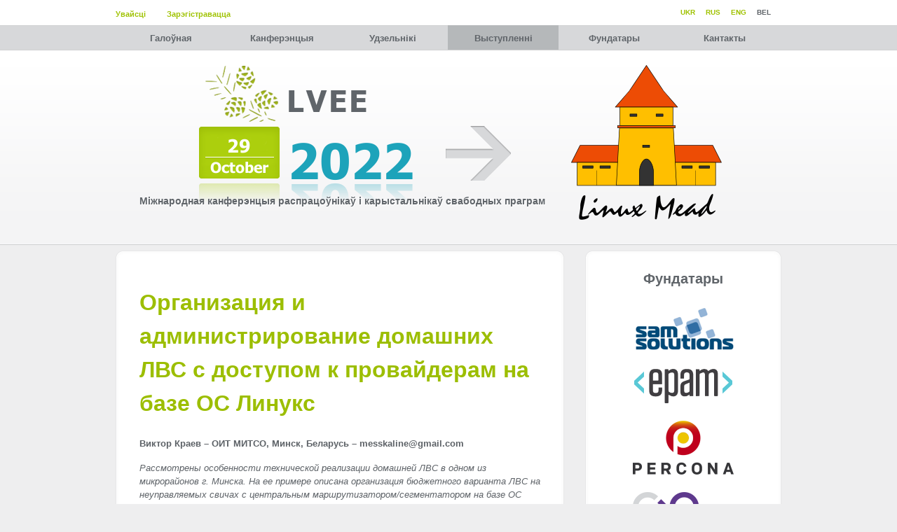

--- FILE ---
content_type: text/html; charset=utf-8
request_url: https://lvee.org/be/reports/LVEE_2007_17
body_size: 9864
content:
<!DOCTYPE html>
<html xml:lang='be' xmlns='http://www.w3.org/1999/xhtml'>
<head>
<title>Организация и администрирование домашних ЛВС с доступом к провайдерам на базе ОС Линукс - LVEE</title>
<meta charset='utf-8'>
<meta content='' property='og:locale'>
<meta content='Linux Vacation/Eastern Europe' property='og:title'>
<meta content='website' property='og:type'>
<meta content='https://lvee.org/be/reports/LVEE_2007_17' property='og:url'>
<meta content='https://lvee.org/images/og.png' property='og:image'>
<meta content='https://lvee.org/images/og.png' property='og:image:secure_url'>
<meta content='image/png' property='og:image:type'>
<meta content='600' property='og:image:height'>
<meta content='600' property='og:image:width'>
<meta content='LVEE' property='og:site_name'>
<meta content='' property='og:description'>
<meta content='345600' property='og:ttl'>
<meta content='Linux Vacation/Eastern Europe' itemprop='name'>
<meta content='' itemprop='description'>
<meta content='https://lvee.org/images/og.png' itemprop='image'>
<meta content='https://plus.google.com/109479776430354800569' itemprop='author'>
<meta content='https://plus.google.com/109479776430354800569' itemprop='publisher'>
<meta content='' name='keywords'>
<meta content='' name='description'>
<meta content='LVEE' name='author'>
<meta content='#009933' name='theme-color'>
<meta content='#009933' name='msapplication-TileColor'>
<meta content='/mstile-144x144.png' name='msapplication-TileImage'>
<meta content='#ffffff' name='theme-color'>
<meta content='LVEE' name='apple-mobile-web-app-title'>
<meta content='LVEE' name='application-name'>
<link href='https://lvee.org/images/og.png' rel='image_src'>
<link href='/apple-touch-icon.png' rel='apple-touch-icon' sizes='180x180'>
<link href='/favicon-32x32.png' rel='icon' sizes='32x32' type='image/png'>
<link href='/favicon-194x194.png' rel='icon' sizes='194x194' type='image/png'>
<link href='/android-chrome-192x192.png' rel='icon' sizes='192x192' type='image/png'>
<link href='/favicon-16x16.png' rel='icon' sizes='16x16' type='image/png'>
<link href='/site.webmanifest' rel='manifest'>
<link color='#009933' href='/safari-pinned-tab.svg' rel='mask-icon'>
<link rel="stylesheet" media="screen" href="/assets/application-2826545ace917a01ca7eb6987ab8589ef255ee61e78f99e92428d1cf6cbbac2b.css" debug="false" />
<link rel="stylesheet" media="print" href="/assets/print-9c2da6d1dfab71a144999541a73ec29d497a4ef216c112c7230861c709c6db6f.css" />
<link rel="stylesheet" media="all" href="/sites/46/style.css" />
<link href='https://lvee.org/en/reports/LVEE_2007_17' rel='canonical'>
<meta content='https://lvee.org/en/reports/LVEE_2007_17' property='og:url'>
<link rel="alternate" type="application/rss+xml" title="RSS" href="/be/news/rss" />
<meta name="csrf-param" content="authenticity_token" />
<meta name="csrf-token" content="gN2YlUM9TBpQ/H6G+3azCTJucm9QRUo77AOZ2KVvaQXsFI/tplTMQNpcjby+RPNDCeVQVhpE1QxeJs+I+7ibgw==" />
<!--[if lte IE 6]>
<script type="text/javascript" src="/djs/ie_fuck.js"></script>
<![endif]-->
</head>

<body>
<div class='container' id='wrapper'>

<div class='last' id='top-panel'>
<div id='login-panel'>
<ul>
<li class='first'><a href="/be/session/new">Увайсці</a></li>
<li class='stick'></li>
<li><a href="/be/users/new">Зарэгістравацца</a></li>
</ul>
</div>
<div id='languages'>
<div class='flags'>
<ul>
<li>BEL</li> <li><a href="/en/reports/LVEE_2007_17">ENG</a></li> <li><a href="/ru/reports/LVEE_2007_17">RUS</a></li> <li><a href="/uk/reports/LVEE_2007_17">UKR</a></li>
</ul>
</div>

</div>
</div>
<div class='last' id='menu'><ul id="sub-menu"><li class="sub first"><ul></ul><a href="/be/main">Галоўная</a></li><li class="sub"><ul><li><a href="/be/conference">Канферэнцыя</a></li><li><a href="/be/conference/code_of_conduct">Нормы паводзін</a></li><li><a href="/be/conference/logos">Logos</a></li><li><a href="/be/conference/history">Гісторыя</a></li><li><a href="/be/conference/press">Прэса</a></li><li><a href="/be/conference/linux">GNU/Linux</a></li><li class="last-m"><a href="/be/statistics/conference/LVEE%202018">Statistics</a></li></ul><a href="/be/conference">Канферэнцыя</a></li><li class="sub"><ul><li><a href="/be/users/current">Профіль</a></li><li><a href="/be/conference_registrations/Local%20open%20source%20meeting">Спiс</a></li><li><a href="/be/wiki_pages">Wiki</a></li><li class="last-m"><a href="/be/users/volunteers">Валантэры</a></li></ul><a href="/be/users/current">Удзельнiкi</a></li><li class="sub active"><ul><li><a href="/be/reports/program">Праграма</a></li><li><a href="/be/reports">Пра выступленні</a></li><li><a href="/be/reports/abstract">Афармленне тэзісаў</a></li><li><a href="/be/reports/materials_lvee_2019">Матэрыялы LVEE 2019</a></li><li><a href="/be/reports/materials_lvee_2018">Матэрыялы LVEE 2018 (з Winter)</a></li><li><a href="/be/reports/materials_lvee_2017">Матэрыялы LVEE 2017</a></li><li><a href="/be/reports/materials_lvee_2016">Матэрыялы LVEE 2016 (з Winter)</a></li><li><a href="/be/reports/materials_lvee_2015">Матэрыялы LVEE 2015</a></li><li><a href="/be/reports/materials_lvee_2014">Матэрыялы LVEE 2014 (з Winter)</a></li><li><a href="/be/reports/materials_lvee_2013">Матэрыялы LVEE 2013 (з Winter)</a></li><li><a href="/be/reports/materials_lvee_2012">Матэрыялы LVEE 2012</a></li><li><a href="/be/reports/materials_lvee_2011">Матэрыялы LVEE 2011</a></li><li><a href="/be/reports/materials_lvee_2010">Матэрыялы LVEE 2010</a></li><li><a href="/be/reports/materials_lvee_2009">Матэрыялы LVEE 2009</a></li><li><a href="/be/reports/materials_lvee_2008">Матэрыялы LVEE 2008</a></li><li><a href="/be/reports/materials_lvee_2007">Матэрыялы LVEE 2007</a></li><li><a href="/be/reports/materials_lvee_2006">Матэрыялы LVEE 2006</a></li><li class="last-m"><a href="/be/reports/materials_lvee_2005">Матэрыялы LVEE 2005</a></li></ul><a href="/be/reports">Выступленні</a></li><li class="sub"><ul></ul><a href="/be/sponsors">Фундатары</a></li><li class="sub last"><ul><li><a href="/be/contacts/official">Кантактная інфармацыя</a></li><li><a href="/be/contacts/organizers">Арганізацыйны камітэт</a></li><li class="last-m"><a href="/be/contacts/lug">LUG</a></li></ul><a href="/be/contacts">Кантакты</a></li></ul>
</div>

<div id='splash'></div>
<div id='slogan'>Міжнародная канферэнцыя распрацоўнікаў і карыстальнікаў свабодных праграм</div>
<div id='content'>
<div id='article-box'>
<div id='article-top'></div>
<div id='article-bg'>

<div class='articles'><h1>Организация и администрирование домашних ЛВС с доступом к провайдерам на базе ОС Линукс</h1>
<div class="textile"><p><strong>Виктор Краев &#8211; ОИТ МИТСО, Минск, Беларусь &#8211; messkaline@gmail.com</strong></p>
<p><em>Рассмотрены особенности технической реализации домашней ЛВС в одном из  микрорайонов г. Минска. На ее примере описана организация бюджетного варианта ЛВС на неуправляемых свичах с центральным маршрутизатором/сегментатором на базе ОС Debian. Рассмотрена организация воздушных линий и бюджетный вариант их грозозащиты, организация связи по радиоканалу между сетями. Обосновывается использование открытой биллинговой системы Stargazer для управления доступом пользователей к сети и к провайдерам. Рассмотрены средства мониторинга сети.</em></p>
<p><strong>организация ЛВС</strong></p>
<p>Одна из причин появления домашних ЛВС &#8211; отсутствие полноценного доступа к Интернет для домашнего использования (соединение по dial-up в расчет не берется как издевательство над человеком по цене и качеству). Соединение по технологии хDSL для личного пользования до сих пор остается весьма дорогостоящим, из-за чего сам собой напрашивается выход – объединяться и совместно оплачивать то, что не по карману одному человеку. Тут на помощь приходят вторичные провайдеры, предоставляющие доступ по <span class="caps">ADSL</span> уже организованным сетям.</p>
<p>Географическое положение разработанной сети таково, что ее окружают с одной стороны воинская часть, со второй — транспортная магистраль и поле, с третьей (в направлении центра города) – поле с высоковольтной линией передач, с четвертой деревня, за ней поле и еще одна транспортная магистраль. В 2004 году с помощью компании &#8220;Solo&#8221; появилась возможность подвести Интернет по выделенной линии, но для этого требовалось определенное количество пользователей. Тогда и была создана описываемая сеть.</p>
<p>Микрорайон в основном состоит их пятиэтажных &#8220;хрущевок&#8221;. На один четырех-шестиподъездный дом приходится по 10-15 пользователей. Есть также двухэтажные дома. Из-за специфики микрорайона использовать подземные коммуникации не представлялось возможным, поэтому сеть оказалась растянута на 18 домов и 17 воздушных линий при 200 пользователях. Выделенная линия оказалась длинной 4 км, максимальная скорость &#8211; 264 кбит. Когда с ростом сети скорости стало не хватать, были найдены две неиспользуемые таксофонные линии (сами таксофоны оказались давно снесены), по которым подключили дополнительных провайдеров.</p>
<p><strong>бюджетный вариант на неуправляемых свичах с центральным маршрутизатором/сегментатором на базе ОС Debian</strong></p>
<p>При выборе сетевого оборудования вариант использовать интеллектуальный 24-портовый коммутатор на подъезд/дом (как в сетях, где длинные девятиэтажные дома) был отброшен. При таком огромном количестве воздушных линий вероятность выхода из строя сетевых коммутаторов из-за статики во время грозы, штормовых ветров и пр. наводок очень велика. В одну из первых серьезных гроз цепная реакция вывела из строя 8 коммутаторов.</p>
<p>Естественно, что менять дорогостоящие управляемые коммутаторы &#8211; задача, несовместимая с бюджетом такой сети. Поэтому было принято решение остановиться на недорогих, но качественных неуправляемых свичах Planet <span class="caps">FSB</span>-803 (8 портов) и <span class="caps">FSB</span>-1603 (16 портов). Задачи по управлению трафиком, контролю <span class="caps">MAC</span>-адресов, IP-адресов, фильтрации широковещательных сообщений и пр. &#8220;мусора&#8221;, и самое главное, контроль доступа к провайдеру и остальным сегментам сети, были возложены на центральный компьютер, выполняющий роль маршрутизатора и делящий сеть на сегменты (в нашем случае – 4 сегмента). Использован вариант с двумя процессорами pIII-800, 1 Гб ОЗУ и 4 сетевыми картами, стоимостью 170 у.е. В качестве ОС выбор пал на Linux Debian (основная мотивация – наличие бесплатного доступа к репозитарию и наличие друзей &#8211; &#8220;гуру&#8221;.</p>
<p>На нем работают:</p>
<p>- <span class="caps">DHCP</span>-сервер (isc-dhcp3-server) &#8211; автоматическая рассылка сетевых параметров для windows-клиентов;</p>
<p>- <span class="caps">WINS</span>-сервер (Samba3) &#8211; cеть Windows;</p>
<p>- <span class="caps">DNS</span> (bind9) (лучше вынести на отдельный сервер) &#8211; был поднят <span class="caps">DDNS</span> (динамический для локальной сети) с перенаправлением на <span class="caps">DNS</span> провайдера.</p>
<p><strong>воздушные линии; грозозащита</strong></p>
<p>На начальном этапе проектирования сети стоит сразу обозначить участки, где магистральный провод будет идти по крыше, фасаду и между домами по воздуху. Имеет смысл использовать на этих участках специальный кабель с экраном. В нашем случае использовался 4-х жильный военно-полевой кабель П-296. Особенность этого кабеля в том, что он имеет толстые жилы и отличный экран (можно даже вешать без троса на небольших расстояниях).</p>
<p>Необходима защита обоих концов (в некоторых случаях лучше ставить одну; о них см. ниже) воздушных линий грозозащитами. Грозозащиты можно купить настоящие (т.е. заводские) но их стоимость от 40 у.е. не позволяет говорить о бюджетном варианте.</p>
<p>Можно купить грозозащиты кустарного производства – 6-10 у.е. или сделать их самостоятельно при себестоимости порядка 3 у.е:</p>
<p style="text-align:center;"><img src="/uploads/image_upload/file/22/LVEE_2007_-_homenetwork-_fig._1.png" alt="" /><br />
Рис. 1. Схема грозозащиты</p>
<p>Обязательно необходимо предусмотреть заземление грозозащит, экрана воздушной линии и ящиков, в которых находится сетевое оборудование.</p>
<p>Желательно на особенно дорогих устройствах поставить бесперебойные блоки питания.</p>
<p><strong>радиоканал</strong></p>
<p>Необходимо было обеспечить связь между двумя сетями, находящимися на расстоянии 2,5 км. Для обеспечения прямой видимости антенны точек доступа пришлось устанавливать на крышах двух девятиэтажных зданий. Для того, чтобы избежать потерь в коаксиальном кабеле, точки доступа установили на минимальном расстоянии от антенн, так как расстояние от одной из точек доступа до коммутатора составляло более 30 метров.</p>
<p>В качестве точек доступа можно выбирать любые Wi-Fi-устройства, как внешние, так и внутренние с разъемом для антенны. Изначально мы остановили выбор на внешних точках доступа D-Link; сейчас используются Planet WAP4030A со скоростью 54 мбит. Следует сразу обратить внимание на цифры 11/22/54/108, в которых кроется подвох. Так как все Wi-Fi устройства полудуплексные, чтобы выявить реальную скорость, следует разделить указанное число на 2.</p>
<p>В качестве антенны использованы антенны типа <span class="caps">MMDS</span>-хх (хх – коэффициэнт усиления). Подходит антенна 2.4 ГГц, используемая для приема каналов &#8220;Космос-ТВ&#8221;.</p>
<p>Вся первоначальная настройка точек доступа должна производится на земле, и только после проверки работоспособности на малом расстоянии, имеет смысл устанавливать оборудование на постоянное место.</p>
<p><strong>Stargazer – открытая биллиговая система</strong></p>
<p>Система StarGazer предназначена для авторизации и учета трафика в локальных, домашних и офисных сетях. При разработке данной системы была поставлена цель создать продукт, который отвечал бы требованиям большинства локальных сетей к учету трафика и средств, а также безопасной авторизации клиентов.</p>
<p>Система построена по клиент-серверной технологии, что обеспечивает необходимую гибкость и быстродействие. В качестве сервера выступает машина с ОС Linux или FreeBSD, в качестве клиентов могут выступать машины как семейства Windows, так и клиенты с ОС Linux или FreeBSD. Так же клиентом может выступать любая ОС, в которой есть поддержка сетевых протоколов <span class="caps">TCP</span>/IP и веб-браузер. Система поддерживает подключаемые модули, что позволяет самостоятельно наращивать ее функционал.</p>
<p>Основные возможности системы:</p>
<p>- контроль над клиентами сети, их добавление, удаление, текущие корректировки;</p>
<p>- авторизация клиента, с последующим разрешением или запретом доступа в Internet;</p>
<p>- подсчет трафика по предварительно заданным направлениям и правилам;</p>
<p>- подсчет израсходованных клиентом средств и автоматическое отключение по достижении нулевого баланса;</p>
<p>- хранение дополнительной информации о клиенте, такой как домашний адрес, телефон и т.д.;</p>
<p>- автоматическое пингование всех клиентов сети и вывод результатов на экран;</p>
<p>- ведение кредитной истории для всех клиентов;</p>
<p>- оперативное предоставление клиенту информации о его трафике и наличии средств;</p>
<p>- формирование подробных отчетов о состоянии клиентов;</p>
<p>- поддержка внешних модулей.</p>
<p><strong>мониторинг сети</strong></p>
<p>Для мониторинга может быть использован следующий набор утилит:</p>
<p>Iptraf – консольная утилита для сбора сетевой статистики. Она позволяет просматривать счетчики <span class="caps">TCP</span>-соединений как в байтах, так и в пакетах, показывает статистику по интерфейсам рабочей станции и индикаторы активности. Есть возможность устанавливать фильтры (отбор нужного трафика).</p>
<p>Iftop &#8211; аналог top по части использования сети: прослушивает трафик на указанном интерфейсе и отображает таблицу текущего использования по парам станций. Удобное средство для ответа на вопрос &#8220;почему наш <span class="caps">ADSL</span> так тормозит?&#8221;.</p>
<p>Arpwatch – отслеживание IP, <span class="caps">MAC</span> адресов в сети. Регистрирует и отправляет по почте все изменения, касающиеся компьютеров и их адресов. Сообщает о появлении новых компьютеров. Очень полезная утилита в случае использования неуправляемых свичей.</p>
<p>Tcpdump –консольное средство мониторинга на уровне пакетов. Отображает полную информацию о составе, пути, портах назначения и отправки пакета. Если требуется детально проанализировать трафик, tcpdump &#8211; идеальный выбор (при наличии только консоли).</p>
<p>Wireshark (ранее Ethereal) – графический анализатор сетевых протоколов, который позволяет фиксировать и в интерактивном режиме просматривать содержание сетевых фреймов. Цель проекта состоит в том, чтобы создать качественный анализатор пакетов для Unix-систем. Читает файлы данных tcpdump, Sniffer Pro, NetXray, MS Network Monitor, Novell&#8217;s LanAlyzer и т.п. Поддерживает <span class="caps">DNS</span>, <span class="caps">FDDI</span>, <span class="caps">FTP</span>, <span class="caps">HTTP</span>, <span class="caps">ICQ</span>, IPV6, <span class="caps">IPX</span>, <span class="caps">IRC</span>, <span class="caps">MAPI</span>, <span class="caps">MOUNT</span>, <span class="caps">NETBIOS</span>, <span class="caps">NFS</span>, <span class="caps">NNTP</span>, <span class="caps">POP</span>, <span class="caps">PPP</span>, <span class="caps">TCP</span>, <span class="caps">TELNET</span>, X25 и т.д. Wireshark &#8211; это лучший (мнение автора статьи) инструмент отладки и мониторинга сети для графической оболочки.</p>
<p style="text-align:center;"><img src="/uploads/image_upload/file/25/LVEE_2007_-_homenetwork__-_fig._2_small.jpg" alt="" /><br />
Рис. 2. Схема сети</p></div>


</div>
<div class='clear'></div>
</div>
</div>
<div id='friends-box'>
<div id='friend-top'></div>
<ul class='friends'>
<li class='friend'>
<a class="friend-header" href="/be/sponsors">Фундатары</a>
<ul>
<li><a target="_blank" href="//sam-solutions.com"><img alt="SaM Solutions" title="SaM Solutions" src="/uploads/sponsor/image/2/sam-solutions.gif" /></a></li>
<li><a target="_blank" href="https://epam.com"><img alt="EPAM Systems" title="EPAM Systems" src="/uploads/sponsor/image/40/epam-logo.png" /></a></li>
<li><a target="_blank" href="https://percona.com"><img alt="Percona" title="Percona" src="/uploads/sponsor/image/46/Percona_P_Logo_Color-SQ.png" /></a></li>
<li><a target="_blank" href="//www.collabora.com"><img alt="Collabora" title="Collabora" src="/uploads/sponsor/image/53/Collabora_logo_144px.png" /></a></li>
<li><a target="_blank" href="//mycloud.by"><img alt="MyCloud.by" title="MyCloud.by" src="/uploads/sponsor/image/63/mycloud.png" /></a></li>
<li><a target="_blank" href="//redhat.com/"><img alt="RedHat" title="RedHat" src="/uploads/sponsor/image/65/redhat.png" /></a></li>
<li><a target="_blank" href="//"><img alt="Аливария" title="Аливария" src="/uploads/sponsor/image/66/garage.png" /></a></li>

</ul>
</li>
<li class='friend'>
<a class="friend-header" href="/be/sponsors">Тэхнічныя фундатары</a>
<ul>
<li><a target="_blank" href="//hoster.by"><img alt="hoster.by" title="hoster.by" src="/uploads/sponsor/image/24/hoster_primary_logo.png" /></a></li>
<li><a target="_blank" href="http://mts.by"><img alt="MTS" title="MTS" src="/uploads/sponsor/image/26/logo.gif" /></a></li>
<li><a target="_blank" href="//empathy.by"><img alt="Empathy" title="Empathy" src="/uploads/sponsor/image/29/empathy.png" /></a></li>
<li><a target="_blank" href="http://maiki.by"><img alt="maiki.by" title="maiki.by" src="/uploads/sponsor/image/52/maiki.png" /></a></li>

</ul>
</li>
<li class='friend'>
<a class="friend-header" href="/be/sponsors">Інфармацыйныя партнэры</a>
<ul>
<li><a target="_blank" href="//linux.by"><img alt="linux.by" title="linux.by" src="/uploads/sponsor/image/10/linuxby.png" /></a></li>
<li><a target="_blank" href="http://linuxformat.ru"><img alt="Linux Format" title="Linux Format" src="/uploads/sponsor/image/11/lxf.png" /></a></li>
<li><a target="_blank" href="//dev.by"><img alt="dev.by" title="dev.by" src="/uploads/sponsor/image/14/dev_by.png" /></a></li>
<li><a target="_blank" href="//hackerspace.by"><img alt="hackerspace.by" title="hackerspace.by" src="/uploads/sponsor/image/15/mhs.png" /></a></li>
<li><a target="_blank" href="//www.nixp.ru"><img alt="nixp.ru" title="nixp.ru" src="/uploads/sponsor/image/16/it-event.ru.jpg" /></a></li>
<li><a target="_blank" href="//kv.by"><img alt="kv" title="kv" src="/uploads/sponsor/image/27/kv.png" /></a></li>
<li><a target="_blank" href="http://www.rosalab.com"><img alt="ROSA" title="ROSA" src="/uploads/sponsor/image/30/Logo-ntcit-blue.png" /></a></li>
<li><a target="_blank" href="http://ru.jooble.org"><img alt="ru.jooble.org" title="ru.jooble.org" src="/uploads/sponsor/image/33/jooble.org.png" /></a></li>
<li><a target="_blank" href="//weblancer.net"><img alt="weblancer" title="weblancer" src="/uploads/sponsor/image/34/weblancer.png" /></a></li>
<li><a target="_blank" href="http://itmozg.ru"><img alt="ITmozg" title="ITmozg" src="/uploads/sponsor/image/37/itmozg.png" /></a></li>
<li><a target="_blank" href="http://sms-assistent.by"><img alt="sms-assistent" title="sms-assistent" src="/uploads/sponsor/image/38/smsassist.png" /></a></li>
<li><a target="_blank" href="http://techlabs.by"><img alt="techlabs" title="techlabs" src="/uploads/sponsor/image/39/techlabs.png" /></a></li>
<li><a target="_blank" href="//itg.by"><img alt="itg.by" title="itg.by" src="/uploads/sponsor/image/42/logoitg.png" /></a></li>
<li><a target="_blank" href="//it-events.com"><img alt="it-sobytie.ru" title="it-sobytie.ru" src="/uploads/sponsor/image/43/it-sobytie_3.jpg" /></a></li>
<li><a target="_blank" href="http://hashcode.ru"><img alt="hashcode.ru" title="hashcode.ru" src="/uploads/sponsor/image/45/hashcode.png" /></a></li>
<li><a target="_blank" href="//infostart.ru"><img alt="infostart.ru" title="infostart.ru" src="/uploads/sponsor/image/47/infostart.png" /></a></li>
<li><a target="_blank" href="//techminsk.com"><img alt="techminsk.com" title="techminsk.com" src="/uploads/sponsor/image/49/logo_tech_minsk2.png" /></a></li>
<li><a target="_blank" href="http://www.brug.by"><img alt="belarusrubyonrails" title="belarusrubyonrails" src="/uploads/sponsor/image/50/ruby_logo_en1.png" /></a></li>
<li><a target="_blank" href="//linuxpiter.ru"><img alt="Linux Piter 2015" title="Linux Piter 2015" src="/uploads/sponsor/image/51/linuxpiter.png" /></a></li>
<li><a target="_blank" href="//active.by"><img alt="Active Cloud" title="Active Cloud" src="/uploads/sponsor/image/57/activecloud.png" /></a></li>
<li><a target="_blank" href="//bsuir.by"><img alt="Белорусский государственный университет информатики и радиоэлектроники" title="Белорусский государственный университет информатики и радиоэлектроники" src="/uploads/sponsor/image/58/bsuir.png" /></a></li>
<li><a target="_blank" href="http://trudbox.by"><img alt="trudbox.by" title="trudbox.by" src="/uploads/sponsor/image/60/trudbox.png" /></a></li>
<li><a target="_blank" href="//cmit.by"><img alt="cmit.by" title="cmit.by" src="/uploads/sponsor/image/61/cmit.png" /></a></li>

</ul>
</li>
<li class='friend'>
<a class="friend-header" href="/be/sponsors">Тэхнічныя партнэры</a>
<ul>
<li><a target="_blank" href="//www.profitero.com"><img alt="Profitero" title="Profitero" src="/uploads/sponsor/image/64/profitero.png" /></a></li>
<li><a target="_blank" href="http://onlyoffice.com/ru/?campaign=nonprofit"><img alt="Проекты CRM Документы" title="Проекты CRM Документы" src="/uploads/sponsor/image/67/125-x-125-01.jpg" /></a></li>

</ul>
</li>
</ul>

</div>
<div class='clear'></div>
</div>
</div>
<div class='footer' id='footer-box'><div class='footer'>
<div id='footer-menu'>
<div class="column"><h4><a href="/be/conference">Канферэнцыя</a></h4><ul><li><a href="/be/conference">Канферэнцыя</a></li><li><a href="/be/conference/code_of_conduct">Нормы паводзін</a></li><li><a href="/be/conference/logos">Logos</a></li><li><a href="/be/conference/history">Гісторыя</a></li><li><a href="/be/conference/press">Прэса</a></li><li><a href="/be/conference/linux">GNU/Linux</a></li><li><a href="/be/statistics/conference/LVEE%202018">Statistics</a></li></ul></div><div class="column"><h4><a href="/be/users/current">Удзельнiкi</a></h4><ul><li><a href="/be/users/current">Профіль</a></li><li><a href="/be/conference_registrations/Local%20open%20source%20meeting">Спiс</a></li><li><a href="/be/wiki_pages">Wiki</a></li><li><a href="/be/users/volunteers">Валантэры</a></li></ul></div><div class="column"><h4><a href="/be/reports">Выступленні</a></h4><ul><li><a href="/be/reports/program">Праграма</a></li><li><a href="/be/reports">Пра выступленні</a></li><li><a href="/be/reports/abstract">Афармленне тэзісаў</a></li><li><a href="/be/reports/materials_lvee_2019">Матэрыялы LVEE 2019</a></li><li><a href="/be/reports/materials_lvee_2018">Матэрыялы LVEE 2018 (з Winter)</a></li><li><a href="/be/reports/materials_lvee_2017">Матэрыялы LVEE 2017</a></li><li><a href="/be/reports/materials_lvee_2016">Матэрыялы LVEE 2016 (з Winter)</a></li><li><a href="/be/reports/materials_lvee_2015">Матэрыялы LVEE 2015</a></li><li><a href="/be/reports/materials_lvee_2014">Матэрыялы LVEE 2014 (з Winter)</a></li><li><a href="/be/reports/materials_lvee_2013">Матэрыялы LVEE 2013 (з Winter)</a></li><li><a href="/be/reports/materials_lvee_2012">Матэрыялы LVEE 2012</a></li><li><a href="/be/reports/materials_lvee_2011">Матэрыялы LVEE 2011</a></li><li><a href="/be/reports/materials_lvee_2010">Матэрыялы LVEE 2010</a></li><li><a href="/be/reports/materials_lvee_2009">Матэрыялы LVEE 2009</a></li><li><a href="/be/reports/materials_lvee_2008">Матэрыялы LVEE 2008</a></li><li><a href="/be/reports/materials_lvee_2007">Матэрыялы LVEE 2007</a></li><li><a href="/be/reports/materials_lvee_2006">Матэрыялы LVEE 2006</a></li><li><a href="/be/reports/materials_lvee_2005">Матэрыялы LVEE 2005</a></li></ul></div><div class="column"><h4><a href="/be/sponsors">Фундатары</a></h4><ul></ul></div><div class="column"><h4><a href="/be/contacts">Кантакты</a></h4><ul><li><a href="/be/contacts/official">Кантактная інфармацыя</a></li><li><a href="/be/contacts/organizers">Арганізацыйны камітэт</a></li><li><a href="/be/contacts/lug">LUG</a></li></ul></div>
</div>
<div class='copy clear'>
<a href='http://creativecommons.org/licenses/by-sa/3.0/'><img src="/images/80x15.png" alt="licensed under Creative Commons" /></a>
<p>Увесь змест гэтага сайта, акрамя мэтэрыялаў выступленняў ды iншых адмыслова зазначаных выпадкаў, распаўсюджваецца згодна з лiцэнзiяй Creative Commons Attribution Share-Alike.</p>
<p class='engine'>The website uses <a href="http://github.com/lvee/lvee-engine">LVEE engine</a> and licensed under GPL license version 2.0 as <a href="//www.gnu.org/licenses/gpl-2.0.en.html">published by the FSF</a></p>
</div>
</div>
<script src="/assets/application-9c42b279b001bc2b3e753b48bd76ab1eec5cf416878bc94c4635be7791e5d589.js" debug="false"></script>
<script>
  (function(i,s,o,g,r,a,m){i['GoogleAnalyticsObject']=r;i[r]=i[r]||function(){
  (i[r].q=i[r].q||[]).push(arguments)},i[r].l=1*new Date();a=s.createElement(o),
  m=s.getElementsByTagName(o)[0];a.async=1;a.src=g;m.parentNode.insertBefore(a,m)
  })(window,document,'script','https://www.google-analytics.com/analytics.js','ga');
  
  ga('create', 'UA-8057241-1', 'auto');
  ga('send', 'pageview');
</script>

<script>
  $(document).ready(function(){
    $('.textile_form').markItUp(myTextileSettings);
  });
</script>
</div>
</body>
</html>


--- FILE ---
content_type: text/css
request_url: https://lvee.org/sites/46/style.css
body_size: 24
content:
#splash {background: url('images/splash_summer2014.png') no-repeat;}
#badges .badge {background: url('images/badge2012.png') no-repeat bottom left;}
